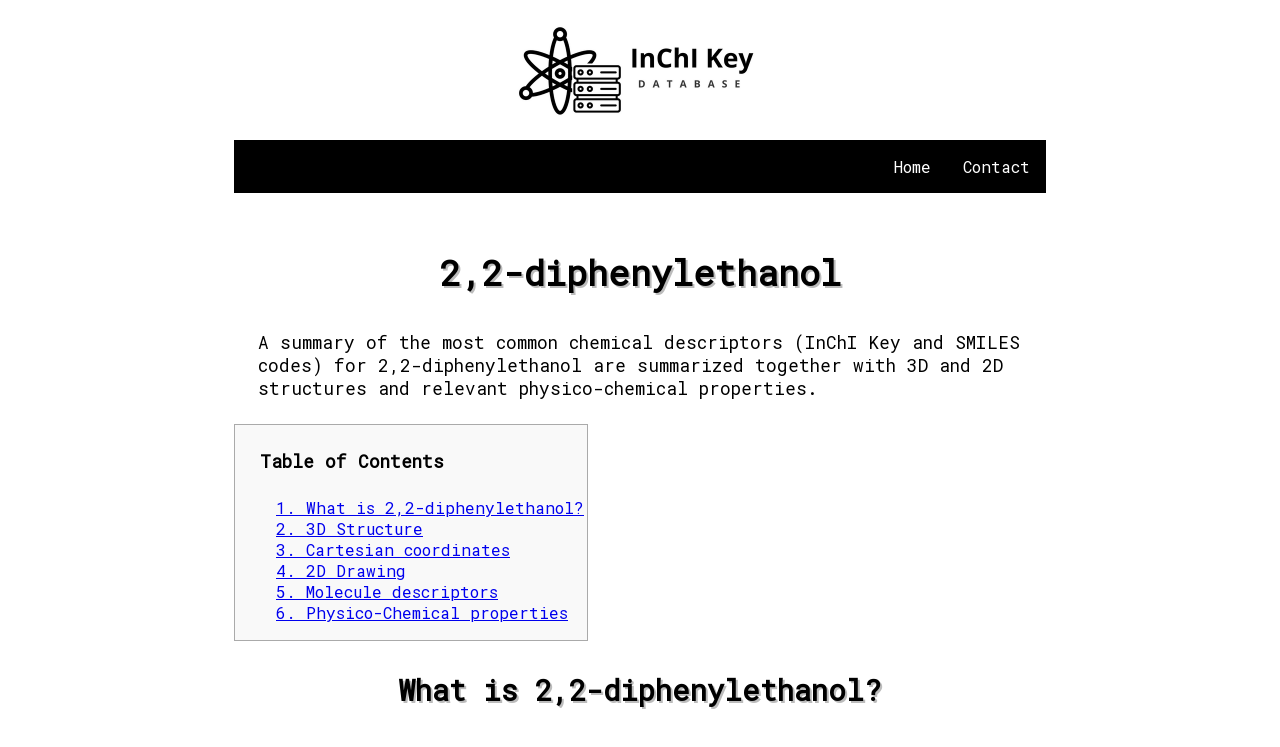

--- FILE ---
content_type: text/css
request_url: https://www.inchikey.info/script/style.css
body_size: 1263
content:
@import url('https://fonts.googleapis.com/css2?family=Roboto+Mono:wght@300;400&family=Titillium+Web:ital,wght@0,200;0,300;0,400;0,600;1,400&display=swap');

/*
@media all and (max-width: 1250px) {
  .sidenav1 {
       On small screens, no longer use row direction but column 
      display: none;
    }  
}
@media all and (max-width: 1250px) {
  .sidenav2 {
      On small screens, no longer use row direction but column 
      display: none;
    }  
}
*/

@media all and (max-width: 1060px) {
    #hp {
        float: none; 
        align-items: center;
        margin: 0 0 0 10px;
        padding-bottom: 50px;
      }  
}

  @media all and (min-width: 1060px) {
    #hp {
        float: right;    
        margin: 0 0 0 10px;
    }  
}

.site-logo {
    width: 200px;
    height: 100px;
}

/* Resize images */
.site-logo img {
    width: 250px;
    height: 100px;
}


 /* --------------- INdice --------------- */


#toc_container {
  background: #f9f9f9 none repeat scroll 0 0;
  border: 1px solid #aaa;
  display: table;
  margin-bottom: 1em;
  padding: 1px;
  width: 350px;
  text-decoration: none;
  font-size: 1rem;
}

.toc_title {
  font-weight: 900;
  text-align: left;
  margin: 1rem;


}

body {
    font-family: 'Roboto Mono', monospace;
    margin: 0;
    padding: 0;
}

#toc_container li, #toc_container ul, #toc_container ul li{
  list-style: outside none none !important;
}
 /* --------------- eZOIC --------------- */

.sidenav1 {
  width: 220px;
  position: fixed;
  z-index: 1;
  top: 15px;
  height: 725px;
  left: 10px;
  background: rgb(140, 138, 138);
  padding: 8px 0;
    display: none;
}

.sidenav2 {
  width: 220px;
  position: fixed;
  z-index: 1;
  top: 15px;
  height: 725px;
  right: 10px;
  background: rgb(140, 138, 138);
  padding: 8px 0;
    display: none;

}




.wrapper {
    display: flex; 
    flex-flow: row wrap;
    font-weight: regular;
    text-align: center;
    justify-content: space-around; 
  }

  .wrapper > * {
    padding: 10px;
    flex: 1 100%;
  }
.wrapper {
  margin: auto;
  width: 65%;
  padding: 10px;
  max-width: 1000PX;
}
  .header {
    background: rgb(255, 255, 255);
  }
  
  .footer {
    background: rgb(255, 255, 255);
  }
  
  .main {
    text-align: center;
    background: rgb(255, 255, 255);
  }
  
  .aside-1 {
    background: rgb(255, 255, 255);
  }
  
  .aside-2 {
    background: #ffffff;
  }

 


  /* --------------- Navigation --------------- */
  
  /* Large */
  .navigation {
      display: flex;
      flex-flow: row wrap;
      /* Aligns items to the end line on main-axis */
      justify-content: flex-end;
      /* removes bullets from unordered links */
      list-style: none;
      /* removes all margins */
      /* if you want to remove indentation , set padding: 0 and margin: 0 */
      margin: 0;
      background: rgb(0, 0, 0);

  }

  /* Link Styles */
  .navigation a {
      /* no line is drawn, and any existing decoration is removed */
      text-decoration: none;
      display: block;
      padding: 1rem;
      color: #fff;
  }

  /* Link hover effect */
  .navigation a:hover {
    background: #abb8c3;
  }

  /* Medium screens */
@media all and (max-width: 800px) {
      .navigation {
          /* When on medium sized screens, to center it by evenly distributing empty space around items */
          justify-content: space-around;
      }
  }

  /* Small screens */
@media all and (max-width: 600px) {
      .navigation {
          /* On small screens, no longer use row direction but column */
          flex-flow: column wrap;
          padding: 0;
      }

      .navigation a {
          text-align: center;
          padding: 10px;
          border-top: 1px solid rgba(255, 255, 255, 0.3);
          border-bottom: 1px solid rgba(0, 0, 0, 0.1);
      }

      .navigation li:last-of-type a {
        border-bottom: none;
      }

  }

 /* --------------- Main --------------- */
 
 
.main h1 {
  font-size: 2.2rem;
  padding: 0.4rem;
  text-align: center;
  color: #000000;
  text-shadow: 2px 2px #BCBCBC;
	
}

.main h2,h3,h4,h5 {
  font-size: 1.8rem;
  padding: 0.4rem;
  text-align: center;
  font-weight: bold;
  color: #000000;
   text-shadow: 2px 2px #BCBCBC;

}

.main p {
  font-size: 1.1rem;
  margin: 1.5rem;
  text-align: left;
}


.main ul {
  text-align: left;
  /*  Remove dots  */
  list-style: none;
}



/* --------------- Footer --------------- */


.footer {
  background: rgb(0, 0, 0);
  text-align: center;
}
.footer p {
  color: #fff;
  padding: .3rem;
  text-align: center;
}

/* -------------- Enlaces ------------- */

.body a:visited { 
	color: #0047AB;
	text-decoration: none; 
	text-shadow: 0.25px 0.25px #0047AB;
}
	
.body a:hover { 
	text-decoration: underline; 
}
.body a:active { 
	color: #0047AB;
	text-decoration: none; 
	text-shadow: 0.25px 0.25px #0047AB;
}
.body .main-title a{
	color: #000000;
	text-decoration: none
}

/* -------------- Tabla -------------- */



table, th, td {
  border: 1px solid black;
  border-collapse: collapse;
}

--- FILE ---
content_type: text/plain
request_url: https://www.inchikey.info/ikdbx/ny/l/NYLOEXLAXYHOHH-UHFFFAOYSA-N-3d.txt
body_size: 173
content:
29

C 1.06105 -0.32505 0.71893
C 1.02071 -1.74932 1.27621
C 2.16914 -2.42874 1.71516
C 2.07830 -3.72174 2.23711
C 0.84064 -4.35286 2.33302
C -0.30928 -3.69131 1.91137
C -0.22106 -2.39942 1.39019
C 0.67258 0.73716 1.75080
C -0.11738 1.82826 1.35117
C -0.47100 2.82833 2.25892
C -0.03567 2.75629 3.57938
C 0.75707 1.68771 3.99121
C 1.11387 0.68779 3.08295
C 2.39690 0.04916 0.03660
O 2.22295 1.15127 -0.85779
H 0.29688 -0.29688 -0.07312
H 3.14899 -1.96027 1.67217
H 2.97527 -4.23419 2.57504
H 0.77170 -5.35714 2.74232
H -1.27746 -4.17780 1.99264
H -1.13247 -1.89320 1.07752
H -0.45126 1.91010 0.31830
H -1.08120 3.66538 1.93135
H -0.31049 3.53417 4.28630
H 1.09968 1.63060 5.02062
H 1.73471 -0.13265 3.43386
H 2.76971 -0.78468 -0.56817
H 3.16537 0.31691 0.77041
H 3.11137 1.43657 -1.13071


--- FILE ---
content_type: text/plain
request_url: https://www.inchikey.info/ikdbx/ny/l/NYLOEXLAXYHOHH-UHFFFAOYSA-N-3d.txt
body_size: 208
content:
29

C 1.06105 -0.32505 0.71893
C 1.02071 -1.74932 1.27621
C 2.16914 -2.42874 1.71516
C 2.07830 -3.72174 2.23711
C 0.84064 -4.35286 2.33302
C -0.30928 -3.69131 1.91137
C -0.22106 -2.39942 1.39019
C 0.67258 0.73716 1.75080
C -0.11738 1.82826 1.35117
C -0.47100 2.82833 2.25892
C -0.03567 2.75629 3.57938
C 0.75707 1.68771 3.99121
C 1.11387 0.68779 3.08295
C 2.39690 0.04916 0.03660
O 2.22295 1.15127 -0.85779
H 0.29688 -0.29688 -0.07312
H 3.14899 -1.96027 1.67217
H 2.97527 -4.23419 2.57504
H 0.77170 -5.35714 2.74232
H -1.27746 -4.17780 1.99264
H -1.13247 -1.89320 1.07752
H -0.45126 1.91010 0.31830
H -1.08120 3.66538 1.93135
H -0.31049 3.53417 4.28630
H 1.09968 1.63060 5.02062
H 1.73471 -0.13265 3.43386
H 2.76971 -0.78468 -0.56817
H 3.16537 0.31691 0.77041
H 3.11137 1.43657 -1.13071
